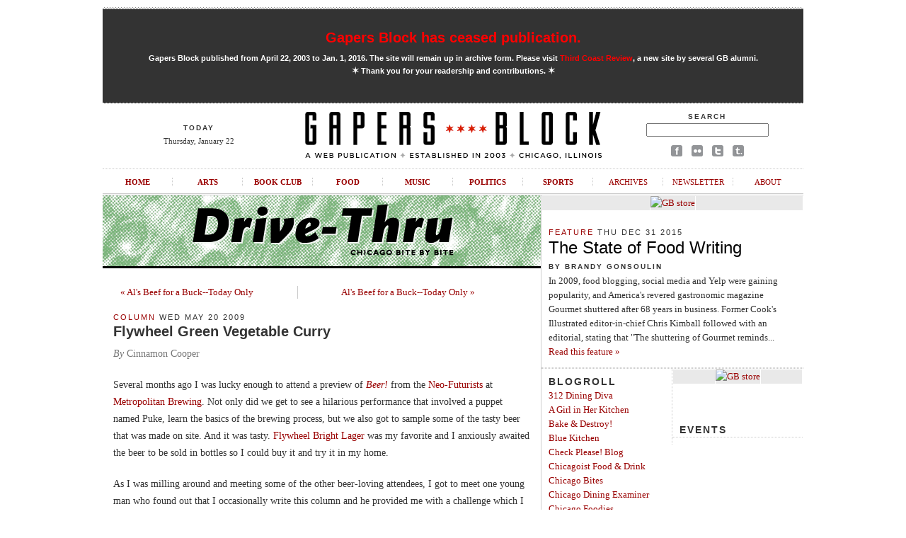

--- FILE ---
content_type: text/html; charset=UTF-8
request_url: http://gapersblock.com/drivethru/2009/05/20/flywheel_green_vegetable_curry/
body_size: 9673
content:
<!DOCTYPE html PUBLIC "-//W3C//DTD XHTML 1.0 Transitional//EN"
	"http://www.w3.org/TR/xhtml1/DTD/xhtml1-transitional.dtd">
	
<html xmlns="http://www.w3.org/1999/xhtml">

<head>
	<meta http-equiv="content-type" content="text/html; charset=utf-8" />
	<title>Flywheel Green Vegetable Curry - Gapers Block Drive-Thru | Chicago Food</title>
	<link rel="Shortcut Icon" href="/favicon.ico" type="image/x-icon" />
	<meta http-equiv="pragma" content="no-cache" />
	<meta name="robots" content="all" />
	<link rel="image_src" href="http://gapersblock.com/gfx/default_thumb.jpg"/>
	<meta property="og:type" content="article" />
	<meta property="og:site_name" content="Gapers Block"/>
	<meta property="og:url" content="http://gapersblock.com/drivethru/2009/05/20/flywheel_green_vegetable_curry/" />
	<meta property="og:title" content="Flywheel Green Vegetable Curry" />
	<meta property="article:publisher" content="https://facebook.com/gapersblock" />
	<meta property="og:locale" content="en_US" />  
	<meta name="og:description" content="Several months ago I was lucky enough to attend a preview of Beer! from the Neo-Futurists at Metropolitan Brewing. Not only did we get to see a hilarious performance that involved a puppet named Puke, learn the basics of the..." />

	<link rel="stylesheet" href="http://gapersblock.com/_styles/gb.css" type="text/css" media="screen" />
	<link rel="stylesheet" href="http://gapersblock.com/_styles/sections.css" type="text/css" media="screen" />

	<script src="http://gapersblock.com/_scripts/core.js" type="text/javascript"></script>
	<script src="http://gapersblock.com/_scripts/jump.js" type="text/javascript"></script>

</head>	

<body id="sections">


<div id="frame">

<script async src="//pagead2.googlesyndication.com/pagead/js/adsbygoogle.js"></script>
<script>
  (adsbygoogle = window.adsbygoogle || []).push({
    google_ad_client: "ca-pub-4819986644249075",
    enable_page_level_ads: true
  });
</script>

<!--Masthead-->
<div id="masthead">

	
<div id="announcement2" style="text-align: center;">
	<h1><a href="http://gapersblock.com/goodbye/">Gapers Block has ceased publication.</a></h1>
<p><strong>Gapers Block published from April 22, 2003 to Jan. 1, 2016. The site will remain up in archive form. Please visit <a href="http://thirdcoastreview.com" target="_blank">Third Coast Review</a>, a new site by several GB alumni.<br /><span class="m">&#10038;</span>&nbsp;Thank you for your readership and contributions.&nbsp;<span class="m">&#10038;</span></strong></p>
</div>

	<div id="masthead-left">
	<h5>TODAY</h5>
	<p>
	Thursday, January 22	</p> 

	</div>
	<div id="masthead-mid">
	<a href="/"><img src="/gfx/masthead.gif" alt="Gapers Block"/></a>
	</div>
	
	<div id="masthead-right">
	<form method="get" action="http://www.google.com/search">
	<h5>Search</h5>
	<p><input type="text" name="q" />
	<input type="hidden" name="domains" value="http://gapersblock.com" />
	<input type="hidden" name="sitesearch" value="http://gapersblock.com" /></p>
	</form>
	<p><a href="http://www.facebook.com/gapersblock" title="Like us on Facebook!"><img src="/gfx/social_facebook.gif" alt="Gapers Block on Facebook"/></a>
	<a href="http://www.flickr.com/groups/gapers_block/" title="Browse the Gapers Block pool on Flickr!"><img src="/gfx/social_flickr.gif" alt="Gapers Block on Flickr"/></a>
	<a href="http://twitter.com/#!/gapersblock" title="Follow us on Twitter!"><img src="/gfx/social_twitter.gif" alt="Gapers Block on Twitter"/></a>
	<a href="http://gapers.tumblr.com/" title="Add us to your Tumblr dashboard!"><img src="/gfx/social_tumblr.gif" alt="The Gapers Block Tumblr"/></a></p>
	</div>
	
	<br clear="all" />
	<ul id="nav">
		<li><a href="/">Home</a></li>
		<li><a href="/ac/">Arts</a></li>
		<li><a href="/bookclub/">Book Club</a></li>
		<li><a href="/drivethru/">Food</a></li>
		<li><a href="/transmission/">Music</a></li>
		<li><a href="/mechanics/">Politics</a></li>
		<li><a href="/tailgate/">Sports</a></li>
		<li><a class="non-section" href="/archives/">Archives</a></li>
		<li><a class="non-section" href="/newsletter/">Newsletter</a></li>
		<li class="last"><a class="non-section" href="/about/">About</a></li>
	</ul>
</div>



<!--Column: Wide-->
<div class="col-left">

<a href="/drivethru/"><img class="section-header" src="/gfx/section_header_drivethru.gif" alt="Drive-Thru" /></a>
	
	<div class="post">
	
	<table cellspacing="0" style="padding: 10px; margin-bottom: 10px;">
	<tr>
		<td align="left" width="250">
			<a href="http://gapersblock.com/drivethru/2009/05/20/als_beef_for_a_buck--today_onl/">&laquo; Al's Beef for a Buck--Today Only</a>
		</td>
		<td align="right" width="250" style="border-left: 1px solid #ccc;">
			<a href="http://gapersblock.com/drivethru/2009/05/20/als_beef_for_a_buck--today_onl/">Al's Beef for a Buck--Today Only &raquo;</a>
		</td>
	</tr>
	</table>
	
	<h4><a href="http://gapersblock.com/drivethru/column/">Column</a> Wed May 20 2009</h4>
	<h1><a href="http://gapersblock.com/drivethru/2009/05/20/flywheel_green_vegetable_curry/">Flywheel Green Vegetable Curry</a></h1>

<!--START If Author is not Drive Thru, Provide Byline-->
<p class="byline"><em>By</em> Cinnamon Cooper</p> <!--END If Author is not Drive Thru, Provide Byline-->
	
	<p>Several months ago I was lucky enough to attend a preview of <em><a href="http://www.youtube.com/watch?v=tcj5ky2cswM">Beer!</a></em> from the <a href="http://www.neofuturists.org/">Neo-Futurists</a> at <a href="http://www.metrobrewing.com">Metropolitan Brewing</a>. Not only did we get to see a hilarious performance that involved a puppet named Puke, learn the basics of the brewing process, but we also got to sample some of the tasty beer that was made on site. And it was tasty. <a href="http://www.metrobrewing.com/beers/flywheel.html">Flywheel Bright Lager</a> was my favorite and I anxiously awaited the beer to be sold in bottles so I could buy it and try it in my home.</p>

<p>As I was milling around and meeting some of the other beer-loving attendees, I got to meet one young man who found out that I occasionally write this column and he provided me with a challenge which I whole-heartedly took up. "I would love a green curry vegetable dish that used beer." I instantly began sniffing my Flywheel and imagining it mixed with flavors like ginger and lemongrass and coconut milk and I was pretty sure I had a winner. The slight bitterness from the hops concerned me but I figured there was only one way to find out.</p>

	<p>But first I had to find a green curry paste that I liked. I looked at store shelves, because I assumed that making a curry would be too complicated, and I really didn't like what I saw. So I turned to the internet and the library to find recipes that I thought might work out. After viewing over 40 recipes to get down the basics, I realized that it was all a matter of proportion, and what would work for this dish would be thoroughly dependent on the flavor profile of the beer. And I knew the only way I would find something that worked for me would be to just whip something together and see how it came out.</p>

<p>Because I'm a lazy urban dweller, I knew there was no way that I was going to get a mortar and pestle out to create the paste the way the "authentic" recipes suggested, since I have a food processor at my disposal. And since I'm always happy to let a machine do more of the work, I was happy to let the processor do the chopping instead of myself. So if you're happy to evenly chop everything before throwing it into the processor, feel free to throw all the ingredients in at the same time. Otherwise, following the order I suggest will help you create a paste with a smoother texture.</p>

<p>And the good thing about this dish, is that the vegetables can be substituted in at your whim. The list of vegetables I provided is just a suggestion. Seasonal vegetables are always the best to use, so I suggest adding vegetables in order from longest cooking to slowest cooking.</p>

<p><br />
As I cooked, I excitedly tasted vegetables were cooking in the beer--and became nervous and dismayed by the results. I could still taste the faint undertones of what made me think that Flywheel would be good in a curry, but those flavors were obscured by the bitterness of the beer. But I was too far along to stop. I forged ahead, adding the coconut milk and a squeeze of lime juice in the hopes that would work out. I stirred and tasted again and was shocked that magically, the bitter flavors were gone. Completely. And what was left was a slightly complex curry with a roll of flavors--from the bright green of the cilantro, the zippy lemongrass, spiciness from the pepper, and then a mellowing from the coconut milk and beer combination. It was amazing and delightful, and I did a dance for joy. I can't promise that you will also do a dance for joy, but I hope you at least enjoy this dish if you try it.</p>

<p><strong>Green Curry Paste</strong><br />
2 stalks of lemongrass<br />
1 2" piece of ginger<br />
1/2 bunch of cilantro<br />
4-7 jalapeños or serrano chiles (or a mix of the two)<br />
1 small yellow onion<br />
3 cloves of garlic<br />
zest from 1 lime<br />
1 tablespoon of coriander seed or 1 teaspoon of ground coriander<br />
1 tablespoon of cumin<br />
1 teaspoon of honey<br />
1 tablespoon of soy sauce<br />
3 tablespoons of peanut or vegetable oil<br />
2 tablespoons more oil if needed</p>

<p>Cut the bottom off the lemongrass and the top of the stalks that dried and fibrous. Remove the outer leaf or two. Chop the cilantro into 1/2" sections if you need a perfectly smooth paste, or into pieces that are 2" long if you don't. Toss these into the food processor, cover, and turn it on. Peel the ginger and slice it fairly thin. Add this to the food processor and let it keep spinning. Wash the cilantro and shake it dry. Remove any leaves that are yellow or brown and wilted. Tear the bunch into 2 or 3 sections and add them to the mix, stems and leaves together. </p>

<p>Let the processor rest while you slice the peppers. Hold the stem and place the tip of the pepper onto the cutting board. Place your knife just outside the stem and slice down with the knife parallel to the pepper. Continue around the pepper and what you should end up with is a stem that has the seeds attached but the slices should be fairly seed free. (The seeds contain most of the heat. I found that 4 jalapeños and 2 serrano chiles provided the right amount of medium heat. If you don't like heat at all you can leave out the serrano, if you really like heat, you can either add in the seeds or you can use only serrano peppers. Cut the peppers into 3-4 sections and add them to the processor with the cilantro and let it blend. Slice the ends off the onion and peel it. Cut the onion into 8 wedges and cut the wedges in half. Peel the garlic cloves and chop them into quarters. Add them to the processor and let it puree until you have a fairly smooth paste. Once it starts to look about right, add in the remaining ingredients and let it puree for another few minutes. Slowly add in the oil. </p>

<p>Place your skillet over medium heat and let it warm up. Add the contents of the food processor and spread out the paste. You may want to place a splatter screen or lid over the skillet to prevent burns as the soy sauce and other liquids evaporate during the first few minutes of cooking. Stir it occasionally for a few minutes. If you find that the paste starts to stick, add in more oil a tablespoon at a time and continue to stir frequently. Keep stirring but be careful to keep your face away from the skillet because the smell of the pepper can be overpowering. Once it smells very fragrant, remove it from the heat and let the skillet cool before refrigerating the paste. If kept in an airtight jar, the paste should keep for about 2-3 weeks.</p>

<p><strong>Flywheel Green Curry</strong><br />
3 tablespoons of green curry paste (more if you like a powerful flavor)<br />
1 12 ounce bottle of <a href="http://www.metrobrewing.com/beers/flywheel.html">Flywheel Bright Lager</a> from <a href="http://www.metrobrewing.com/">Metropolitan Brewing Company</a><br />
1 large sweet potato (peeled, and chopped into small cubes about 1/2")<br />
1 large handful of green beans with stems removed, cut in half<br />
8 ounces of sliced button mushrooms<br />
8 ounces of fresh spinach leaves, washed thoroughly and chopped in half<br />
juice from 1 lime<br />
1 can of coconut milk</p>

<p>Place a skillet over medium heat and add the curry paste and beer. Add in the cubes of sweet potato, cover with a lid, and let it cook for 10-15 minutes. Stir occasionally to keep the potato from sticking. Once you can easily pierce a potato with a fork, remove the lid. Turn up the heat to medium-high, and add in the remaining vegetables and let them cook for 5-7 minutes while stirring occasionally. Once the liquid has reduced significantly and while the beans are still bright green, reduce the heat to medium-low and add in the lime juice and the coconut milk and stir to combine. You don't want the coconut milk to boil, just cook for a minute or two. Taste and add salt if desired. Serve in bowls with cooked jasmine rice.</p>

<p><i>Makes 4 servings.</i></p>

<p>Cooking with beer is great fun, but can be complicated since you have to work with the flavors present in the beer and pay attention to how they change as they're heated. You can substitute another beer for the Flywheel in this recipe if you wish. </p>


<div style="padding-bottom: 10px;"><table border="0" padding="0">
<tr>
<td valign="top">
<!-- AddThis Button BEGIN -->
<div class="addthis_toolbox addthis_default_style addthis_32x32_style">
<a class="addthis_button_preferred_1"></a>
<a class="addthis_button_preferred_2"></a>
<a class="addthis_button_preferred_3"></a>
<a class="addthis_button_preferred_4"></a>
<a class="addthis_button_compact"></a>
<a class="addthis_counter addthis_bubble_style"></a>
</div>
<script type="text/javascript" src="//s7.addthis.com/js/300/addthis_widget.js#pubid=gapersblock"></script>
<!-- AddThis Button END -->
&nbsp;<div class="centup"></div>

</td>
</tr>
</table></div>
<!--Drive-Thru 468x60-->
<div class="display-ad">
<div class="border white">

<a href="http://gapersblock.com/store/"><img src="http://gapersblock.com/ads/gfx/gbstore_468x60v2.jpg" width="468" height="60" alt="GB store" /></a>

</div>
</div>	</div>

	
	
	
	
	<div class="comment-entry">
	<h4><span class="icon-comment"><a title="http://www.camwoodproperties.com" href="http://gapersblock.com/cgi-bin/mt/mt-comments.cgi?__mode=red;id=146534">Camwood Properties</a></span> / <a href="#comment-146534">August 21, 2009  2:40 AM</a></h4>
	<p>Add the contents of the food processor and spread out the paste. You may want to place a splatter screen or lid over the skillet to prevent burns as the soy sauce and other liquids evaporate during the first few minutes of cooking. Stir it occasionally for a few minutes</p>
	</div>
	
	
	
	<div class="comment-entry">
	<h4><span class="icon-comment">free internet markering</span> / <a href="#comment-147008">August 26, 2009  4:24 AM</a></h4>
	<p>"Its good to look at the facilities provided in it but there should be more info regarding the post.<br />
Regards,"</p>

<p><a href="http://www.jihoy.com">free internet advertising</a>  </p>
	</div>
	
	
	
	<div class="comment-entry">
	<h4><span class="icon-comment">SAhrf</span> / <a href="#comment-157381">November 23, 2009  5:15 PM</a></h4>
	<p>The information is nicely presented in post, I am happy to find many useful facts, Thanks for sharing.<br />
<a href="http://www.frames4sale.com/Sunglasses/Marc-Jacobs.html">Marc Jacobs Sunglasses</a><br />
</p>
	</div>
	
	
	
	<div class="comment-entry">
	<h4><span class="icon-comment">Bob Mu</span> / <a href="#comment-167032">February 15, 2010  1:55 PM</a></h4>
	<p>Is there a way to earn money by composing music scores? Yes, you can set up your own website and offer your free sheet music to the world! Here you have some tips on how to start! <a href="http://freesheetmusicforpiano.blogspot.com/">easy piano sheet music</a> easy piano sheet music How can I produce the sheet music? There are many ways to compose sheet music or convert already existing compositions by yourself or others into a digital format that is easily accessible online. If you are a composer of your own music you can find free music notation software online or use a scanner to convert your manuscript paper. You can also use public domain sheets already composed in various ways. Here are some tips to get you started!</p>
	</div>
	
	
	
	
	


</div><!--end Column: Wide-->

<!--Column: Right-->
<div class="col-right">
	<!--Ad-->
		<!--Drive-Thru 300x250-->
<div class="display-ad">
<div class="border white">

<a href="http://gapersblock.com/store/"><img src="http://gapersblock.com/ads/gfx/2014_gbstore.jpg" width="300" height="250" alt="GB store" /></a>


</div>
</div>	<!-- /Ad-->
	
	<div style="padding: 10px 10px 0px 10px;">
		<h4><a href="http://gapersblock.com/drivethru/feature/">Feature</a> Thu Dec 31 2015</h4>
<h2><a href="http://gapersblock.com/drivethru/2015/12/31/the_state_of_food_writing/">The State of Food Writing</a></h2>
<h5>By Brandy Gonsoulin</h5>
<p>In 2009, food blogging, social media and Yelp were gaining popularity, and America's revered gastronomic magazine Gourmet shuttered after 68 years in business. Former Cook's Illustrated editor-in-chief Chris Kimball followed with an editorial, stating that "The shuttering of Gourmet reminds...<br />

<a href="http://gapersblock.com/drivethru/2015/12/31/the_state_of_food_writing/">Read this feature &raquo;</a></p>

	</div>
	<div class="dotted"></div>
	
<!--	<div style="padding: 10px 10px 0px 10px;">
			</div>-->
	<div class="dotted"></div>
	
	<div class="sections-col-two">
	

		<!--<h3>Flickr</h3>
		<div class="flickr"><script type="text/javascript" src="http://www.flickr.com/badge_code_v2.gne?count=1&display=latest&size=t&layout=v&context=in/pool-gb_drivethru/&source=group&group=12415485%40N00"></script></div>
		<p>Join the <a href="http://flickr.com/groups/gb_drivethru/"><strong>Drive-Thru Flickr Pool</strong></a></p>
		
		<div class="dotted"></div>-->

	<h3>Blogroll</h3>
		<p>
		<a href="http://312diningdiva.blogspot.com">312 Dining Diva</a><br />
<a href="http://agirlinherkitchen.com">A Girl in Her Kitchen</a><br />
<a href="http://bakeanddestroy.net/">Bake & Destroy!</a><br />
<a href="http://www.blue-kitchen.com/">Blue Kitchen</a><br />
<a href="http://www.checkpleasetv.blogspot.com/">Check Please! Blog</a><br />
<a href="http://chicagoist.com/food/">Chicagoist Food & Drink</a><br />
<a href="http://www.chicagobites.com">Chicago Bites</a><br />
<a href="http://www.examiner.com/x-396-Chicago-Dining-Examiner">Chicago Dining Examiner</a><br />
<a href="http://www.chicagofoodies.com/">Chicago Foodies</a><br />
<a href="http://www.chicagogluttons.com">Chicago Gluttons</a><br />
<a href="http://chitownontap.com/">Chitown Tap</a><br />
<a href="http://blog.diningchicago.com/">Dining Chicago</a><br />
<a href="http://www.chicagomag.com/Radar/Dish/">Dish</a><br />
<a href="http://www.drvino.com/">Dr. Vino</a><br />
<a href="http://www.thefeast.com/chicago/">The Feast Chicago</a><br />
<a href="http://blogs.chicagoreader.com/food/">The Food Chain</a><br />
<a href="http://foodloveswriting.com/">Food Loves Writing</a><br />
<a href="http://foodonthedole.blogspot.com/">Food on the Dole</a><br />
<a href="http://www.greensug.blogspot.com/">Green Sugar</a><br />
<a href="http://chicago.grubstreet.com/">Grub Street Chicago</a><br />
<a href="http://www.guysdrinkingbeer.com/">Guys Drinking Beer</a><br />
<a href="http://hungrymag.com">Hungry mag</a><br />
<a href="http://thekitchensinkrecipes.com/">The Kitchen Sink</a><br />
<a href="http://www.lottieanddoof.com/">Lottie + Doof</a><br />
<a href="http://www.lthforum.com">LTH Forum</a><br />
<a href="http://www.thelocalbeet.com/">The Local Beet</a><br />
<a href="http://mariobatalivoice.blogspot.com/">Mariobatalivoice</a><br />
<a href="http://www.onehundredeggs.com">One Hundred Eggs</a><br />
<a href="http://thepauperedchef.com/">The Paupered Chef</a><br />
<a href="http://probonobaker.typepad.com/probonobaker/">Pro Bono Baker</a><br />
<a href="http://www.sauceome.com/">Sauceome</a><br />
<a href="http://www.shesimmers.com">She Simmers</a><br />
<a href="http://smartcabbage.wordpress.com/">Smart Cabbage</a><br />
<a href="http://www.seriouseats.com">Serious Eats</a><br />
<a href="http://skyfullofbacon.com/blog/">Sky Full of Bacon</a><br />
<a href="http://leisureblogs.chicagotribune.com/thestew/">The Stew</a><br />
<a href="http://www.timeout.com/chicago/section/restaurants-bars">TOC Restaurants & Bars</a><br />
<a href="http://twobites.wordpress.com/">Two Bites in Suburbia</a><br />
<a href="http://www.zagat.com/chicago">Zagat Chicago</a>

</p>

		
			</div>
	
	<div class="sections-col-two border-left">
		
	<!--Ad-->
		<!--Drive-Thru 160x600-->
<div class="display-ad">
<div class="border white">

<a href="http://gapersblock.com/store/index.php#dont"><img src="http://gapersblock.com/ads/gfx/dontcallitthat_160.jpg" width="160" height="600" alt="GB store" /></a>


</div>
</div>	<!-- /Ad-->

		<p>&nbsp;</p>

				<!--SLOWDOWN include-->
		<h3>Events</h3>
				
	<div class="dotted"></div>
	</div>

	<br clear="all" />
		<div class="dotted"></div>

			<div style="padding: 10px 10px 0px 10px;">
<!--Flickr include-->
		<div class="flickr"><h3>Drive-Thru on Flickr</h3>
		<script type="text/javascript" src="http://www.flickr.com/badge_code_v2.gne?count=1&display=latest&size=m&layout=v&context=in%2Fpool-gb_drivethru%2F&source=group&group=12415485%40N00"></script>
		<p class="s">Join the <a href="http://flickr.com/groups/gb_drivethru/">Drive-Thru Flickr Pool</a>.</p></div>
		
			</div>

			<br clear="all" />
		
	<!--Mechanics About ============================================ -->

<div class="about-author">

<h3>About Drive-Thru</h3>
<p><em>Drive-Thru</em> is the food and drink section of <a href="http://gapersblock.com">Gapers Block</a>, covering the city's vibrant dining, drinking and cooking scene. <a href="http://gapersblock.com/about/about_drivethru.php"><em>More</em>...</a><br />
<a href="http://gapersblock.com/submit/">Please see our submission guidelines</a>.</p>

<p>Editor: Robyn Nisi, rn@gapersblock.com<br />
Drive-Thru staff inbox: drivethru@gapersblock.com</p>


<!--ARCHIVES-->
<script type="text/javascript" src="/jump.js"></script>

<table cellspacing="0">
<tr>
	<td style="padding-right: 20px;">
		<form id="category" action="">
		<p><strong>Archives</strong><br />
		<select name="menu1" onchange="jumpMenu('parent',this,0)" class="drop">
		<option selected="selected">By Category</option>
		
		<option value="http://gapersblock.com/drivethru/bar/">Bar</option>
		
		<option value="http://gapersblock.com/drivethru/beer/">Beer</option>
		
		<option value="http://gapersblock.com/drivethru/blog/">Blog</option>
		
		<option value="http://gapersblock.com/drivethru/book/">Book</option>
		
		<option value="http://gapersblock.com/drivethru/brunch/">Brunch</option>
		
		<option value="http://gapersblock.com/drivethru/business/">Business</option>
		
		<option value="http://gapersblock.com/drivethru/chef/">Chef</option>
		
		<option value="http://gapersblock.com/drivethru/chicago_gourmet/">Chicago Gourmet</option>
		
		<option value="http://gapersblock.com/drivethru/closings/">Closings</option>
		
		<option value="http://gapersblock.com/drivethru/coffee/">Coffee</option>
		
		<option value="http://gapersblock.com/drivethru/column/">Column</option>
		
		<option value="http://gapersblock.com/drivethru/contest/">Contest</option>
		
		<option value="http://gapersblock.com/drivethru/cookbook/">Cookbook</option>
		
		<option value="http://gapersblock.com/drivethru/deals/">Deals</option>
		
		<option value="http://gapersblock.com/drivethru/dessert/">Dessert</option>
		
		<option value="http://gapersblock.com/drivethru/dish/">Dish</option>
		
		<option value="http://gapersblock.com/drivethru/drink/">Drink</option>
		
		<option value="http://gapersblock.com/drivethru/event/">Event</option>
		
		<option value="http://gapersblock.com/drivethru/feature/">Feature</option>
		
		<option value="http://gapersblock.com/drivethru/food_trucks/">Food Trucks</option>
		
		<option value="http://gapersblock.com/drivethru/foodporn/">Foodporn</option>
		
		<option value="http://gapersblock.com/drivethru/gardening/">Gardening</option>
		
		<option value="http://gapersblock.com/drivethru/ingredient/">Ingredient</option>
		
		<option value="http://gapersblock.com/drivethru/interview/">Interview</option>
		
		<option value="http://gapersblock.com/drivethru/michelin_guide/">Michelin Guide</option>
		
		<option value="http://gapersblock.com/drivethru/news/">News</option>
		
		<option value="http://gapersblock.com/drivethru/one_good_meal/">One Good Meal</option>
		
		<option value="http://gapersblock.com/drivethru/openings/">Openings</option>
		
		<option value="http://gapersblock.com/drivethru/publication/">Publication</option>
		
		<option value="http://gapersblock.com/drivethru/random/">Random</option>
		
		<option value="http://gapersblock.com/drivethru/recipe/">Recipe</option>
		
		<option value="http://gapersblock.com/drivethru/resource/">Resource</option>
		
		<option value="http://gapersblock.com/drivethru/restaurant/">Restaurant</option>
		
		<option value="http://gapersblock.com/drivethru/review/">Review</option>
		
		<option value="http://gapersblock.com/drivethru/store/">Store</option>
		
		<option value="http://gapersblock.com/drivethru/the_dog_show/">The Dog Show</option>
		
		<option value="http://gapersblock.com/drivethru/tv/">TV</option>
		
		<option value="http://gapersblock.com/drivethru/video/">Video</option>
		
		<option value="http://gapersblock.com/drivethru/windy_city_food_blogger/">Windy City Blogger</option>
		
		<option value="http://gapersblock.com/drivethru/wine/">Wine</option>
		
		</select></p>
		</form>
	</td>
	
	<td>
		<form id="month" action="">
		<p>&nbsp;<br />
		<select name="menu1" onchange="jumpMenu('parent',this,0)" class="drop">
		<option selected="selected">By Month</option>
		
		<option value="http://gapersblock.com/drivethru/2016/01/">January 2016</option>
		
		<option value="http://gapersblock.com/drivethru/2015/12/">December 2015</option>
		
		<option value="http://gapersblock.com/drivethru/2015/11/">November 2015</option>
		
		<option value="http://gapersblock.com/drivethru/2015/10/">October 2015</option>
		
		<option value="http://gapersblock.com/drivethru/2015/09/">September 2015</option>
		
		<option value="http://gapersblock.com/drivethru/2015/08/">August 2015</option>
		
		<option value="http://gapersblock.com/drivethru/2015/07/">July 2015</option>
		
		<option value="http://gapersblock.com/drivethru/2015/06/">June 2015</option>
		
		<option value="http://gapersblock.com/drivethru/2015/05/">May 2015</option>
		
		<option value="http://gapersblock.com/drivethru/2015/04/">April 2015</option>
		
		<option value="http://gapersblock.com/drivethru/2015/03/">March 2015</option>
		
		<option value="http://gapersblock.com/drivethru/2015/02/">February 2015</option>
		
		<option value="http://gapersblock.com/drivethru/2015/01/">January 2015</option>
		
		<option value="http://gapersblock.com/drivethru/2014/12/">December 2014</option>
		
		<option value="http://gapersblock.com/drivethru/2014/11/">November 2014</option>
		
		<option value="http://gapersblock.com/drivethru/2014/10/">October 2014</option>
		
		<option value="http://gapersblock.com/drivethru/2014/09/">September 2014</option>
		
		<option value="http://gapersblock.com/drivethru/2014/08/">August 2014</option>
		
		<option value="http://gapersblock.com/drivethru/2014/07/">July 2014</option>
		
		<option value="http://gapersblock.com/drivethru/2014/06/">June 2014</option>
		
		<option value="http://gapersblock.com/drivethru/2014/05/">May 2014</option>
		
		<option value="http://gapersblock.com/drivethru/2014/04/">April 2014</option>
		
		<option value="http://gapersblock.com/drivethru/2014/03/">March 2014</option>
		
		<option value="http://gapersblock.com/drivethru/2014/02/">February 2014</option>
		
		<option value="http://gapersblock.com/drivethru/2014/01/">January 2014</option>
		
		<option value="http://gapersblock.com/drivethru/2013/12/">December 2013</option>
		
		<option value="http://gapersblock.com/drivethru/2013/11/">November 2013</option>
		
		<option value="http://gapersblock.com/drivethru/2013/10/">October 2013</option>
		
		<option value="http://gapersblock.com/drivethru/2013/09/">September 2013</option>
		
		<option value="http://gapersblock.com/drivethru/2013/08/">August 2013</option>
		
		<option value="http://gapersblock.com/drivethru/2013/07/">July 2013</option>
		
		<option value="http://gapersblock.com/drivethru/2013/06/">June 2013</option>
		
		<option value="http://gapersblock.com/drivethru/2013/05/">May 2013</option>
		
		<option value="http://gapersblock.com/drivethru/2013/04/">April 2013</option>
		
		<option value="http://gapersblock.com/drivethru/2013/03/">March 2013</option>
		
		<option value="http://gapersblock.com/drivethru/2013/02/">February 2013</option>
		
		<option value="http://gapersblock.com/drivethru/2013/01/">January 2013</option>
		
		<option value="http://gapersblock.com/drivethru/2012/12/">December 2012</option>
		
		<option value="http://gapersblock.com/drivethru/2012/11/">November 2012</option>
		
		<option value="http://gapersblock.com/drivethru/2012/10/">October 2012</option>
		
		<option value="http://gapersblock.com/drivethru/2012/09/">September 2012</option>
		
		<option value="http://gapersblock.com/drivethru/2012/08/">August 2012</option>
		
		<option value="http://gapersblock.com/drivethru/2012/07/">July 2012</option>
		
		<option value="http://gapersblock.com/drivethru/2012/06/">June 2012</option>
		
		<option value="http://gapersblock.com/drivethru/2012/05/">May 2012</option>
		
		<option value="http://gapersblock.com/drivethru/2012/04/">April 2012</option>
		
		<option value="http://gapersblock.com/drivethru/2012/03/">March 2012</option>
		
		<option value="http://gapersblock.com/drivethru/2012/02/">February 2012</option>
		
		<option value="http://gapersblock.com/drivethru/2012/01/">January 2012</option>
		
		<option value="http://gapersblock.com/drivethru/2011/12/">December 2011</option>
		
		<option value="http://gapersblock.com/drivethru/2011/11/">November 2011</option>
		
		<option value="http://gapersblock.com/drivethru/2011/10/">October 2011</option>
		
		<option value="http://gapersblock.com/drivethru/2011/09/">September 2011</option>
		
		<option value="http://gapersblock.com/drivethru/2011/08/">August 2011</option>
		
		<option value="http://gapersblock.com/drivethru/2011/07/">July 2011</option>
		
		<option value="http://gapersblock.com/drivethru/2011/06/">June 2011</option>
		
		<option value="http://gapersblock.com/drivethru/2011/05/">May 2011</option>
		
		<option value="http://gapersblock.com/drivethru/2011/04/">April 2011</option>
		
		<option value="http://gapersblock.com/drivethru/2011/03/">March 2011</option>
		
		<option value="http://gapersblock.com/drivethru/2011/02/">February 2011</option>
		
		<option value="http://gapersblock.com/drivethru/2011/01/">January 2011</option>
		
		<option value="http://gapersblock.com/drivethru/2010/12/">December 2010</option>
		
		<option value="http://gapersblock.com/drivethru/2010/11/">November 2010</option>
		
		<option value="http://gapersblock.com/drivethru/2010/10/">October 2010</option>
		
		<option value="http://gapersblock.com/drivethru/2010/09/">September 2010</option>
		
		<option value="http://gapersblock.com/drivethru/2010/08/">August 2010</option>
		
		<option value="http://gapersblock.com/drivethru/2010/07/">July 2010</option>
		
		<option value="http://gapersblock.com/drivethru/2010/06/">June 2010</option>
		
		<option value="http://gapersblock.com/drivethru/2010/05/">May 2010</option>
		
		<option value="http://gapersblock.com/drivethru/2010/04/">April 2010</option>
		
		<option value="http://gapersblock.com/drivethru/2010/03/">March 2010</option>
		
		<option value="http://gapersblock.com/drivethru/2010/02/">February 2010</option>
		
		<option value="http://gapersblock.com/drivethru/2010/01/">January 2010</option>
		
		<option value="http://gapersblock.com/drivethru/2009/12/">December 2009</option>
		
		<option value="http://gapersblock.com/drivethru/2009/11/">November 2009</option>
		
		<option value="http://gapersblock.com/drivethru/2009/10/">October 2009</option>
		
		<option value="http://gapersblock.com/drivethru/2009/09/">September 2009</option>
		
		<option value="http://gapersblock.com/drivethru/2009/08/">August 2009</option>
		
		<option value="http://gapersblock.com/drivethru/2009/07/">July 2009</option>
		
		<option value="http://gapersblock.com/drivethru/2009/06/">June 2009</option>
		
		<option value="http://gapersblock.com/drivethru/2009/05/">May 2009</option>
		
		<option value="http://gapersblock.com/drivethru/2009/04/">April 2009</option>
		
		<option value="http://gapersblock.com/drivethru/2009/03/">March 2009</option>
		
		<option value="http://gapersblock.com/drivethru/2009/02/">February 2009</option>
		
		<option value="http://gapersblock.com/drivethru/2009/01/">January 2009</option>
		
		<option value="http://gapersblock.com/drivethru/2008/12/">December 2008</option>
		
		<option value="http://gapersblock.com/drivethru/2008/11/">November 2008</option>
		
		<option value="http://gapersblock.com/drivethru/2008/10/">October 2008</option>
		
		<option value="http://gapersblock.com/drivethru/2008/09/">September 2008</option>
		
		<option value="http://gapersblock.com/drivethru/2008/08/">August 2008</option>
		
		<option value="http://gapersblock.com/drivethru/2008/07/">July 2008</option>
		
		<option value="http://gapersblock.com/drivethru/2008/06/">June 2008</option>
		
		<option value="http://gapersblock.com/drivethru/2008/05/">May 2008</option>
		
		<option value="http://gapersblock.com/drivethru/2008/04/">April 2008</option>
		
		<option value="http://gapersblock.com/drivethru/2008/03/">March 2008</option>
		
		<option value="http://gapersblock.com/drivethru/2008/02/">February 2008</option>
		
		<option value="http://gapersblock.com/drivethru/2008/01/">January 2008</option>
		
		<option value="http://gapersblock.com/drivethru/2007/12/">December 2007</option>
		
		<option value="http://gapersblock.com/drivethru/2007/11/">November 2007</option>
		
		<option value="http://gapersblock.com/drivethru/2007/10/">October 2007</option>
		
		<option value="http://gapersblock.com/drivethru/2007/09/">September 2007</option>
		
		<option value="http://gapersblock.com/drivethru/2007/08/">August 2007</option>
		
		<option value="http://gapersblock.com/drivethru/2007/07/">July 2007</option>
		
		<option value="http://gapersblock.com/drivethru/2007/06/">June 2007</option>
		
		<option value="http://gapersblock.com/drivethru/2007/05/">May 2007</option>
		
		<option value="http://gapersblock.com/drivethru/2007/04/">April 2007</option>
		
		<option value="http://gapersblock.com/drivethru/2007/03/">March 2007</option>
		
		<option value="http://gapersblock.com/drivethru/2007/02/">February 2007</option>
		
		</select></p>
		</form>
	</td>
</tr>
</table>

<a href="http://feedproxy.google.com/gapersblock/drivethru" rel="alternate" type="application/rss+xml"><img src="http://www.feedburner.com/fb/images/pub/feed-icon16x16.png" alt="" style="vertical-align:middle;border:0"/></a>&nbsp;<a href="http://feedproxy.google.com/gapersblock/drivethru" rel="alternate" type="application/rss+xml">Subscribe in a reader.</a></p>
</div>
<div class="about-author-footer"></div>
	

<div class="display-ad">
<div class="border white">

<a href="http://gapersblock.com/store/"><img src="http://gapersblock.com/ads/gfx/2014_gbstore.jpg" width="300" height="250" alt="GB store" /></a>


</div>
</div>

	<!--Store-->
<div id="shop-home">
<h1 class="section-title"><a href="/store">GB Store</a></h1>
<div class="post shop-home-buttons">
<p><a href="/store/#buttons"><strong>GB Buttons</strong></a> $1.50<br /><span class="byline"><em>Shipping included</em></span></p>
</div>
<div class="post shop-home-gb-tee">
<p><a href="/store/#tshirts"><strong>GB T-Shirt</strong></a> $12<br /><span class="byline"><em>Shipping included</em></span></p>
</div>
<div class="post shop-home-istarchi-tee">
<p><a href="/store/#tshirts"><strong>I &#10038; Chi T-Shirts</strong></a> $15<br /><span class="byline"><em>Shipping included</em></span></p>
</div>
</div>		
</div><!--close Column: Right-->
</div><!-close frame-->


</body>
</html>

--- FILE ---
content_type: text/html; charset=UTF-8
request_url: http://gapersblock.com/jump.js
body_size: 7585
content:
<!DOCTYPE html PUBLIC "-//W3C//DTD XHTML 1.0 Transitional//EN"
	"http://www.w3.org/TR/xhtml1/DTD/xhtml1-transitional.dtd">
	
<html xmlns="http://www.w3.org/1999/xhtml">

<head>
	<meta http-equiv="content-type" content="text/html; charset=utf-8" />
	<title>Gapers Block - Chicago news, reviews & commentary</title>
	<link rel="Shortcut Icon" href="/favicon.ico" type="image/x-icon" />
	<meta name="everyblock-verification" content="f54cfc5382e500c52cbc4eb00a2d1d886eab0f0" /> 
	<meta name="propeller" content="a4094bdba8723d621628747e9b795236">
	<meta http-equiv="pragma" content="no-cache" />
	<meta name="MSSmartTagsPreventParsing" content="true" />
	<meta http-equiv="imagetoolbar" content="false" />
	<meta name="description" content="Gapers Block, news and commentary about Chicago, Illinois, with curated events calendar." />
	<link rel="stylesheet" href="_styles/gb.css" type="text/css" media="screen" />
	<!--[if lte IE 7]>
	<link rel="stylesheet" href="_styles/ie.css" type="text/css" media="screen" />
	<![endif]-->
	<script src="./_scripts/core.js" type="text/javascript"></script>
	<script></script>
	<script src="./_scripts/jump.js" type="text/javascript"></script>
	<link href="https://plus.google.com/118233489737114153855" rel="publisher" />

</head>	

<body>

<div id="frame">

<script async src="//pagead2.googlesyndication.com/pagead/js/adsbygoogle.js"></script>
<script>
  (adsbygoogle = window.adsbygoogle || []).push({
    google_ad_client: "ca-pub-4819986644249075",
    enable_page_level_ads: true
  });
</script>

<!--Masthead-->
<div id="masthead">

	
<div id="announcement2" style="text-align: center;">
	<h1><a href="http://gapersblock.com/goodbye/">Gapers Block has ceased publication.</a></h1>
<p><strong>Gapers Block published from April 22, 2003 to Jan. 1, 2016. The site will remain up in archive form. Please visit <a href="http://thirdcoastreview.com" target="_blank">Third Coast Review</a>, a new site by several GB alumni.<br /><span class="m">&#10038;</span>&nbsp;Thank you for your readership and contributions.&nbsp;<span class="m">&#10038;</span></strong></p>
</div>

	<div id="masthead-left">
	<h5>TODAY</h5>
	<p>
	Thursday, January 22	</p> 

	</div>
	<div id="masthead-mid">
	<a href="/"><img src="/gfx/masthead.gif" alt="Gapers Block"/></a>
	</div>
	
	<div id="masthead-right">
	<form method="get" action="http://www.google.com/search">
	<h5>Search</h5>
	<p><input type="text" name="q" />
	<input type="hidden" name="domains" value="http://gapersblock.com" />
	<input type="hidden" name="sitesearch" value="http://gapersblock.com" /></p>
	</form>
	<p><a href="http://www.facebook.com/gapersblock" title="Like us on Facebook!"><img src="/gfx/social_facebook.gif" alt="Gapers Block on Facebook"/></a>
	<a href="http://www.flickr.com/groups/gapers_block/" title="Browse the Gapers Block pool on Flickr!"><img src="/gfx/social_flickr.gif" alt="Gapers Block on Flickr"/></a>
	<a href="http://twitter.com/#!/gapersblock" title="Follow us on Twitter!"><img src="/gfx/social_twitter.gif" alt="Gapers Block on Twitter"/></a>
	<a href="http://gapers.tumblr.com/" title="Add us to your Tumblr dashboard!"><img src="/gfx/social_tumblr.gif" alt="The Gapers Block Tumblr"/></a></p>
	</div>
	
	<br clear="all" />
	<ul id="nav">
		<li><a href="/">Home</a></li>
		<li><a href="/ac/">Arts</a></li>
		<li><a href="/bookclub/">Book Club</a></li>
		<li><a href="/drivethru/">Food</a></li>
		<li><a href="/transmission/">Music</a></li>
		<li><a href="/mechanics/">Politics</a></li>
		<li><a href="/tailgate/">Sports</a></li>
		<li><a class="non-section" href="/archives/">Archives</a></li>
		<li><a class="non-section" href="/newsletter/">Newsletter</a></li>
		<li class="last"><a class="non-section" href="/about/">About</a></li>
	</ul>
</div>



<!--Column: Left-->
<div class="col-left">

	<div style="float:left">


<div class="feature">
<h1 class="section-title">Feature</h1>
<a class="section-link" href="





http://gapersblock.com/transmission/


">Transmission</a>
	
<a href="http://gapersblock.com/transmission/2015/12/18/a_conversation_with_clinton_sandifer_aka_showyousuck/"><img src="/features-home/showyousuck.jpg" alt="" width="140px" height="100px"/></a>
<h2><a href="http://gapersblock.com/transmission/2015/12/18/a_conversation_with_clinton_sandifer_aka_showyousuck/">A Conversation with Clinton Sandifer, AKA ShowYouSuck</a></h2>
<p><em>by</em></p>
<p>Erin Vogel</p>
</div>



<div class="feature">
<h1 class="section-title">Feature</h1>
<a class="section-link" href="




http://gapersblock.com/tailgate/



">Tailgate</a>
	
<a href="http://gapersblock.com/tailgate/2015/12/a_century_of_losing_draws_free_agents_to_cubs/"><img src="/features-home/cubs.jpg" alt="" width="140px" height="100px"/></a>
<h2><a href="http://gapersblock.com/tailgate/2015/12/a_century_of_losing_draws_free_agents_to_cubs/">A Century of Losing Draws Free Agents to Cubs</a></h2>
<p><em>by</em></p>
<p>Chad Ruter</p>
</div>


</div>	
	<!--Merge-->
<h1 class="section-title">Merge</h1>

	
<div class="post">
<h2><a href="http://gapersblock.com/merge/archives/2015/12/31/where-we-started/">Where We Started</a></h2>
<p>Gapers Block went live on April 25, 2003, with a <a href="http://gapersblock.com/merge/archives/2003/04/25/bergoff-seats/">Merge post</a> about the Berghoff adding seats in the bar. The <a href="http://gapersblock.com/fuel/archives/avril_vs_britney/">first</a> <a href="http://gapersblock.com/fuel/archives/sars/">couple</a> Fuel questions were kind of silly, but <a href="http://gapersblock.com/fuel/archives/boy_genius/">got down to business</a> soon enough.</p><span class="more"><a href="http://gapersblock.com/merge/archives/2015/12/31/where-we-started/#more">More &raquo;</a></span>
<p class="byline">Andrew Huff &mdash; <a href="http://gapersblock.com/merge/archives/2015/12/31/where-we-started/">12/31</a> &mdash; <a href="http://gapersblock.com/merge/archives/Gapers/">Gapers</a><a href="http://technorati.com/tag/chicago" rel="tag">&nbsp;</a></p>
</div> 
	
<div class="post">
<h2><a href="http://gapersblock.com/merge/archives/2015/12/31/vintage-pilsen/">Vintage Pilsen</a></h2>
<p>Chicago Voz <a href="http://chicagovoz.org/2015/12/30/a-book-published-in-japan-captures-mexican-pilsen-in-the-90s/">interviews Akito Tsuda</a>, a Japanese photographer who just published <a href="http://akitotsuda.wix.com/akitotsuda#!pilsen-book/cmqco">a book of photos of Pilsen</a> in the early 1990s.</p>
<p class="byline">Andrew Huff &mdash; <a href="http://gapersblock.com/merge/archives/2015/12/31/vintage-pilsen/">12/31</a> &mdash; <a href="http://gapersblock.com/merge/archives/Photography/">Photography</a><a href="http://technorati.com/tag/chicago" rel="tag">&nbsp;</a></p>
</div> 
	
<div class="post">
<h2><a href="http://gapersblock.com/merge/archives/2015/12/31/best-of-gb-the-lies/">Best of GB: The Lies</a></h2>
<p>Early on, we ran fiction in Detour, our features section. One running series was The Critic, which was an Onionesque collection of "real reviews of fake things," such as <a href="http://gapersblock.com/detour/the_critic_fusion_restaurants/">restaurants</a>, <a href="http://gapersblock.com/detour/the_critic_goes_to_the_movies/">movies</a>, <a href="http://gapersblock.com/detour/musicals/">musicals</a>, <a href="http://gapersblock.com/detour/the_critic_fireworks/">fireworks shows</a> and <a href="http://gapersblock.com/detour/the_critic_music_festivals/">music festivals</a>. They never failed to fool a few people.</p>
<p class="byline">Andrew Huff &mdash; <a href="http://gapersblock.com/merge/archives/2015/12/31/best-of-gb-the-lies/">12/31</a> &mdash; <a href="http://gapersblock.com/merge/archives/Gapers/">Gapers</a><a href="http://technorati.com/tag/chicago" rel="tag">&nbsp;</a></p>
</div> 
	
<div class="post">
<h2><a href="http://gapersblock.com/merge/archives/2015/12/31/a-tale-of-two-cities/">A Tale of Two Cities</a></h2>
<p>In a <a href="http://www.nytimes.com/2015/12/31/opinion/what-should-chicago-celebrate.html?_r=0">NYTimes op-ed</a>, Megan Stielstra juxtaposes tonight's Chi-Town Rising event, which was once free but <a href="http://chicagoist.com/2015/12/30/all_the_roads_that_are_closing_for.php">now costs $99-150 to attend</a>, with the protests that are bringing people together for a very different reason. Meanwhile, Rick Perlstein writes in the New Yorker about "<a href="http://www.newyorker.com/news/daily-comment/the-sudden-but-well-deserved-fall-of-rahm-emanuel">The Sudden But Well-Deserved Fall of Rahm Emanuel</a>."</p>
<p class="byline">Andrew Huff &mdash; <a href="http://gapersblock.com/merge/archives/2015/12/31/a-tale-of-two-cities/">12/31</a> &mdash; <a href="http://gapersblock.com/merge/archives/City Life/Cultural/">City Life/Cultural</a><a href="http://technorati.com/tag/chicago" rel="tag">&nbsp;</a></p>
</div> 
	
<div class="post">
<h2><a href="http://gapersblock.com/merge/archives/2015/12/31/easy-mistake-to-make-jeb/">Easy Mistake to Make, Jeb</a></h2>
<p>Presidential candidate <a href="http://www.cnn.com/2015/12/31/politics/jeb-bush-police-shootings/">Jeb Bush commented</a> on the decision not to indict the police officers who killed 12-year-old Tamir Rice yesterday, saying, "I think that Chicago's got a lot of work to do to rebuild trust. The level of violence is abhorrent." When reminded that the Rice case was in Cleveland, he said, "I'm sorry, my bad."</p>
<p class="byline">Andrew Huff &mdash; <a href="http://gapersblock.com/merge/archives/2015/12/31/easy-mistake-to-make-jeb/">12/31</a> &mdash; <a href="http://gapersblock.com/merge/archives/In the News/">In the News</a><a href="http://technorati.com/tag/chicago" rel="tag">&nbsp;</a></p>
</div> 


<!--home bottom 300x250-->

<div class="display-ad">
<div class="border white">

<a href="http://gapersblock.com/store/"><img src="http://gapersblock.com/ads/gfx/2014_gbstore.jpg" width="300" height="250" alt="GB store" /></a>

</div>
</div>

	
<div class="post">
<h2><a href="http://gapersblock.com/merge/archives/2015/12/31/chicago-women-who-owned-2015/">Chicago Women Who Owned 2015</a></h2>
<p>I'm stealing the headline from FoGB <a href="http://www.vivalafeminista.com/">Veronica Arreola</a>, because it is perfect. There are so many Best of lists at this time of year, but if you want to know 15 (thankfully there are far more) women who did awesome stuff in Chicago this year, then go <a href="http://www.vivalafeminista.com/2015/12/chicago-women-who-owned-2015.html"> read about them</a>. They're all awesome.</p>
<p class="byline">Cinnamon Cooper &mdash; <a href="http://gapersblock.com/merge/archives/2015/12/31/chicago-women-who-owned-2015/">12/31</a> &mdash; <a href="http://gapersblock.com/merge/archives/City Life/Cultural/">City Life/Cultural</a><a href="http://technorati.com/tag/chicago" rel="tag">&nbsp;</a></p>
</div> 
	
<div class="post">
<h2><a href="http://gapersblock.com/merge/archives/2015/12/31/get-home-free-on-new-years-eve/">Get Home Free on New Year's Eve</a></h2>
<p>As usual, the CTA will be <a href="http://www.transitchicago.com/news/default.aspx?Month=&Year=&Category=2&ArticleId=3505">free tonight</a> from 10pm to 4am, courtesy of MillerCoors. </p>
<p class="byline">Andrew Huff &mdash; <a href="http://gapersblock.com/merge/archives/2015/12/31/get-home-free-on-new-years-eve/">12/31</a> &mdash; <a href="http://gapersblock.com/merge/archives/Transportation/">Transportation</a><a href="http://technorati.com/tag/chicago" rel="tag">&nbsp;</a></p>
</div> 
	
<div class="post">
<h2><a href="http://gapersblock.com/merge/archives/2015/12/31/every-tube-down-in-tubeville/">Every Tube Down in TubeVille</a></h2>
<p>Comedian <a href="http://www.owenweberlive.com/">Owen Weber</a> takes on trolls in the song "<a href="https://www.youtube.com/watch?v=ad6kxfoSSr8">How the Troll Stole YouTube</a>."</p><span class="more"><a href="http://gapersblock.com/merge/archives/2015/12/31/every-tube-down-in-tubeville/#more">More &raquo;</a></span>
<p class="byline">Andrew Huff &mdash; <a href="http://gapersblock.com/merge/archives/2015/12/31/every-tube-down-in-tubeville/">12/31</a> &mdash; <a href="http://gapersblock.com/merge/archives/Found on the Web/">Found on the Web</a><a href="http://technorati.com/tag/chicago" rel="tag">&nbsp;</a></p>
</div> 
	
<div class="post">
<h2><a href="http://gapersblock.com/merge/archives/2015/12/31/next-years-cps-schedule-released/">Next Year's CPS Schedule Released</a></h2>
<p>Parents may not be thrilled by <a href="http://www.dnainfo.com/chicago/20151230/downtown/cps-2016-17-schedule-released----winter-break-dates-might-surprise-you">the 2016-17 school schedule</a>, which thanks to a quirk of the calendar has winter break starting on Christmas Eve and spring break ending on Easter.</p>
<p class="byline">Andrew Huff &mdash; <a href="http://gapersblock.com/merge/archives/2015/12/31/next-years-cps-schedule-released/">12/31</a> &mdash; <a href="http://gapersblock.com/merge/archives/Schools/Education/">Schools/Education</a><a href="http://technorati.com/tag/chicago" rel="tag">&nbsp;</a></p>
</div> 
	
<div class="post">
<h2><a href="http://gapersblock.com/merge/archives/2015/12/31/empowered-feminist-empowered/">"Empowered Feminist," Empowered</a></h2>
<p>Hale Goetz writes about discovering that <a href="http://jezebel.com/when-your-fat-pic-goes-viral-as-a-feminist-cautionary-t-1749947791">photos of her have gone viral</a> on Reddit.</p>
<p class="byline">Andrew Huff &mdash; <a href="http://gapersblock.com/merge/archives/2015/12/31/empowered-feminist-empowered/">12/31</a> &mdash; <a href="http://gapersblock.com/merge/archives/Weblogs/">Weblogs</a><a href="http://technorati.com/tag/chicago" rel="tag">&nbsp;</a></p>
</div> 


<div class="content">
<p><a href="/merge/page2/">&laquo; See Page 2</a> for more entries.</p>
</div>
<div id="archive-drop">
	<h4>Archives</h4>
	<form id="filter" action="">
	<select name="menu1" onchange="jumpMenu('parent',this,0)" class="drop">
	<option selected="selected">By Category</option>
	
	<option value="http://gapersblock.com/merge/archives/Arts/Architecture/">Arts/Architecture</option>
	
	<option value="http://gapersblock.com/merge/archives/Books/Authors/">Books/Authors</option>
	
	<option value="http://gapersblock.com/merge/archives/Business/Shopping/">Business/Shopping</option>
	
	<option value="http://gapersblock.com/merge/archives/City Life/Cultural/">City Life/Cultural</option>
	
	<option value="http://gapersblock.com/merge/archives/Eating/Drinking/">Eating/Drinking</option>
	
	<option value="http://gapersblock.com/merge/archives/Fashion/Shopping/">Fashion/Shopping</option>
	
	<option value="http://gapersblock.com/merge/archives/Film/">Film</option>
	
	<option value="http://gapersblock.com/merge/archives/Found on the Web/">Found on the Web</option>
	
	<option value="http://gapersblock.com/merge/archives/Gapers/">Gapers</option>
	
	<option value="http://gapersblock.com/merge/archives/Health/Fitness/">Health/Fitness</option>
	
	<option value="http://gapersblock.com/merge/archives/History/">History</option>
	
	<option value="http://gapersblock.com/merge/archives/In the News/">In the News</option>
	
	<option value="http://gapersblock.com/merge/archives/Music/Clubs/">Music/Clubs</option>
	
	<option value="http://gapersblock.com/merge/archives/Offbeat/Misc. Events/">Offbeat/Misc. Events</option>
	
	<option value="http://gapersblock.com/merge/archives/Outdoors/Environment/">Outdoors/Environment</option>
	
	<option value="http://gapersblock.com/merge/archives/People/Sightings/">People/Sightings</option>
	
	<option value="http://gapersblock.com/merge/archives/Photography/">Photography</option>
	
	<option value="http://gapersblock.com/merge/archives/Politics/Activism/">Politics/Activism</option>
	
	<option value="http://gapersblock.com/merge/archives/Print/Magazines/">Print/Magazines</option>
	
	<option value="http://gapersblock.com/merge/archives/Radio/TV/">Radio/TV</option>
	
	<option value="http://gapersblock.com/merge/archives/Religion/Spirituality/">Religion/Spirituality</option>
	
	<option value="http://gapersblock.com/merge/archives/Resources/">Resources</option>
	
	<option value="http://gapersblock.com/merge/archives/Schools/Education/">Schools/Education</option>
	
	<option value="http://gapersblock.com/merge/archives/Sports/Recreation/">Sports/Recreation</option>
	
	<option value="http://gapersblock.com/merge/archives/Stuff/">Stuff</option>
	
	<option value="http://gapersblock.com/merge/archives/Technology/">Technology</option>
	
	<option value="http://gapersblock.com/merge/archives/Theatre/Dance/">Theatre/Dance</option>
	
	<option value="http://gapersblock.com/merge/archives/Transportation/">Transportation</option>
	
	<option value="http://gapersblock.com/merge/archives/Weblogs/">Weblogs</option>
	
	</select><noscript><input type="submit" value="Filter" name="submit1" /></noscript>
	</form>
	</div>

	

		
</div><!--close column: left-->

<!--Column: Mid-->
<div class="col-mid">
	
	<div id="home-rearview">
<div class="home-mid-col">
	<h1 class="section-title"><a class="icon-rearview" href="/rearview/">Rearview</a></h1>
	<p><em>by</em> <a href="http://davidschalliol.com">David Schalliol</a></p>
	<a href="/rearview/" title="View today's photo"><img src="/rearview/photo/20151231_2012.jpg" alt="View today's photo" width="350px"/></a>
</div>
</div>


	
	<p>&#8220;I also thought the extreme conditions of a Chicago winter would add atmosphere and menace to the book.&#8221;</p>
<p>read more in <a href="http://gapersblock.com/bookclub/2015/11/04/lynne_raimondo_talks_about_dantes_dilemma_her_third_chicago_crime_novel/">Book Club</a></p>

	
<!-- Under the Hood -->

<div id="home-hood">
<div class="home-mid-col">

	<h1 class="section-title">Under the Hood</h1>
	
	<div style="float: right; padding-left: 7px; background-color: #e9e9e9;"><!--home 160x600-->
<div class="display-ad" style="margin-top: 0;">
<div class="border white">


<a href="http://gapersblock.com/store/index.php#dont"><img src="http://gapersblock.com/ads/gfx/dontcallitthat_160.jpg" width="160" height="600" alt="GB store" /></a>

</div>
</div></div>
	
	<a class="section-link" href="http://gapersblock.com/drivethru/">Drive Thru</a>
  <h2><a href="http://gapersblock.com/drivethru/2016/01/01/friday_foodpic_roasted_corn/">Friday Foodpic: Roasted Corn</a></h2>
  <p><em>by</em> Robyn Nisi</p>

  <a class="section-link" href="http://gapersblock.com/ac/">A/C</a>
  <h2><a href="http://gapersblock.com/ac/2016/01/01/best-feature-films-documentaries-of-2015/">Best Feature Films & Documentaries of 2015</a></h2>
  <p><em>by</em> Steve Prokopy</p>

  <a class="section-link" href="http://gapersblock.com/ac/">A/C</a>
  <h2><a href="http://gapersblock.com/ac/2015/12/31/bye-bye-gapers-block/">Bye Bye, Gapers Block from the A/C Team</a></h2>
  <p><em>by</em> Nancy Bishop</p>

  <a class="section-link" href="http://gapersblock.com/mechanics/">Mechanics</a>
  <h2><a href="http://gapersblock.com/mechanics/2015/12/31/where-are-the-peace-candidates/">Where are the Peace Candidates?</a></h2>
  <p><em>by</em> Jeff Smith</p>

  <a class="section-link" href="http://gapersblock.com/drivethru/">Drive Thru</a>
  <h2><a href="http://gapersblock.com/drivethru/2015/12/31/the_state_of_food_writing/">The State of Food Writing</a></h2>
  <p><em>by</em> Brandy Gonsoulin</p>

  <a class="section-link" href="http://gapersblock.com/transmission/">Transmission</a>
  <h2><a href="http://gapersblock.com/transmission/2015/12/31/our_final_transmission_days/">Our Final Transmission Days</a></h2>
  <p><em>by</em> Sarah Brooks</p>

  <a class="section-link" href="http://gapersblock.com/bookclub/">Book Club</a>
  <h2><a href="http://gapersblock.com/bookclub/2015/12/30/fillet_of_solo_takes_rogers_park_in_january/">Fillet of Solo Takes Rogers Park in January</a></h2>
  <p><em>by</em> Emma Terhaar</p>

  <a class="section-link" href="http://gapersblock.com/mechanics/">Mechanics</a>
  <h2><a href="http://gapersblock.com/mechanics/2015/12/30/on-gapers-block-and-chicago/">On Gapers Block and Chicago</a></h2>
  <p><em>by</em> Phil Huckelberry</p>

  <a class="section-link" href="http://gapersblock.com/ac/">A/C</a>
  <h2><a href="http://gapersblock.com/ac/2015/12/28/at-the-mca-pop-art-design-gives-us-a-refresher-course-on-the-60s-and-70s/">At the MCA: Pop Art Design Gives Us a Refresher Course on the '60s and '70s</a></h2>
  <p><em>by</em> Nancy Bishop</p>

  <a class="section-link" href="http://gapersblock.com/ac/">A/C</a>
  <h2><a href="http://gapersblock.com/ac/2015/12/25/the-hateful-eight-concussion-joy-carol-hitchcocktruffaut-man-up/"><em>The Hateful Eight</em>, <em>Concussion</em>, <em>Joy</em>, <em>Carol</em>, <em>Hitchcock/Truffaut</em> & <em>Man Up</em></a></h2>
  <p><em>by</em> Steve Prokopy</p>
	
	<p id="grid"><a href="http://gapersblock.com/thegrid/"><img src="http://gapersblock.com/gfx/thegrid_350.jpg" width="350" title="The Grid: Lyrical Video Journalism" alt="The Grid: Lyrical Video Journalism"/></a><br>
	<a href="http://gapersblock.com/thegrid/"><img src="http://gapersblock.com/thegrid/images/20_Aloft_Loft_big.jpg"></a></p>
	
	<p id="tbd"><a href="http://gapersblock.com/demolished/"><img src="http://gapersblock.com/gfx/to_be_demolished.jpg" width="350" title="To be Demolished" alt="To be Demolished"/></a></p>


</div>
</div>
	
</div><!--close column:mid-->
	
<!--Column: Right-->
<div class="col-right">
	
	<!--home top 300x250-->

<div class="display-ad">
<div class="border white">

<a href="http://gapersblock.com/store/"><img src="http://gapersblock.com/ads/gfx/2014_gbstore.jpg" width="300" height="250" alt="GB store" /></a>

</div>
</div>
	
	<!--Slowdown-->
<h1 class="section-title" style="margin-bottom: 0px; padding-top: 3px;">Slowdown</h1>
<div id="slowdown">

<div style="clear: both;" align="center">
<table width="300" border="0" cellspacing="0" cellpadding="0" summary="Monthly calendar with links to each days posts">
	<caption class="calendar-date">August 2017</caption>
	<tr class="calendar-day">
                <th class="cal-2" abbr="Sunday" align="center">S</th>
		<th class="cal-1" abbr="Monday" align="center">M</th>
		<th class="cal-2" abbr="Tuesday" align="center">T</th>
		<th class="cal-1" abbr="Wednesday" align="center">W</th>
		<th class="cal-2" abbr="Thursday" align="center">T</th>
		<th class="cal-1" abbr="Friday" align="center">F</th>
		<th class="cal-2" abbr="Saturday" align="center">S</th>
	</tr>


<tr><td class="cal-2">


 </td>


<td class="cal-1">


 </td>


<td class="cal-2">


1

</td>


<td class="cal-1">


2

</td>


<td class="cal-2">


3

</td>


<td class="cal-1">


4

</td>


<td class="cal-2">


5

</td>
</tr>
<tr><td class="cal-2">


6

</td>


<td class="cal-1">


7

</td>


<td class="cal-2">


8

</td>


<td class="cal-1">


9

</td>


<td class="cal-2">


10

</td>


<td class="cal-1">


11

</td>


<td class="cal-2">


12

</td>
</tr>
<tr><td class="cal-2">


13

</td>


<td class="cal-1">


14

</td>


<td class="cal-2">


15

</td>


<td class="cal-1">


16

</td>


<td class="cal-2">


17

</td>


<td class="cal-1">


18

</td>


<td class="cal-2">


19

</td>
</tr>
<tr><td class="cal-2">


20

</td>


<td class="cal-1">


21

</td>


<td class="cal-2">


22

</td>


<td class="cal-1">


23

</td>


<td class="cal-2">


24

</td>


<td class="cal-1">


25

</td>


<td class="cal-2">


26

</td>
</tr>
<tr><td class="cal-2">


27

</td>


<td class="cal-1">


28

</td>


<td class="cal-2">


29

</td>


<td class="cal-1">


30

</td>


<td class="cal-2">


31

</td>


<td class="cal-1">


 </td>


<td class="cal-2">


 </td>
</tr>
</table>

</div>
</div>	
		
</div><!--close Column: Right-->

<br clear="all" />

	<!--Store-->
<div id="shop-home">
<h1 class="section-title"><a href="/store">GB Store</a></h1>
<div class="post shop-home-buttons">
<p><a href="/store/#buttons"><strong>GB Buttons</strong></a> $1.50<br /><span class="byline"><em>Shipping included</em></span></p>
</div>
<div class="post shop-home-gb-tee">
<p><a href="/store/#tshirts"><strong>GB T-Shirt</strong></a> $12<br /><span class="byline"><em>Shipping included</em></span></p>
</div>
<div class="post shop-home-istarchi-tee">
<p><a href="/store/#tshirts"><strong>I &#10038; Chi T-Shirts</strong></a> $15<br /><span class="byline"><em>Shipping included</em></span></p>
</div>
</div>	
	<!--about-->
	<div id="about">
	<h1 class="section-title">ABOUT GAPERS BLOCK</h1>
	<p>Gapers Block is a Chicago-centric web publication providing information on news and events around town. It is written by and for Chicagoans and those who love the city &mdash; its mission is to get you to slow down and check out all the cool things around you.</p> 
	<p>You can learn more <a href="http://gapersblock.com/about/">about the site and its staff</a>, as well as how to <a href="http://gapersblock.com/advertise/">advertise with us</a>, <a href="http://gapersblock.com/submit/">submit</a> something for publication or join the <a href="#maillist">mailing list</a>. We also <a href="http://gapersblock.com/store/">sell</a> a few things. If you really like us, we'd also appreciate your <a href="http://gapersblock.com/support/">support</a>.</p>
<!--<div class="centup" style="padding-left:10px;"></div>-->

	</div>

	<div id="features">
		<h1 class="section-title">Gapers Block Elsewhere</h1>
		<p><a href="http://www.flickr.com/groups/gapers_block/">Gapers Block Flickr Pool</a> &#149;
		<a href="http://twitter.com/gapersblock">Twitter</a> &#149;
		<a href="http://www.facebook.com/pages/Chicago-IL/Gapers-Block/9374544943">Facebook</a> &#149;
		<a href="https://plus.google.com/118233489737114153855">Google+</a>
		</p>
	
		<p  style="line-height: 6px; margin-top: 18px;"><img src="http://www.feedburner.com/fb/images/pub/feed-icon16x16.png" alt=""/>&nbsp;<strong>RSS Feeds</strong></p>
		
		<p><a href="http://gapersblock.com/merge/atom.xml" rel="alternate" type="application/rss+xml">Merge</a> &#149;

		<a href="http://gapersblock.com/merge/hood-atom.xml" rel="alternate" type="application/rss+xml">Under the Hood</a> &#149;
		
		<a href="http://gapersblock.com/rearview/atom.xml" rel="alternate" type="application/rss+xml">Rearview</a> &#149;
		
		<a href="http://gapersblock.com/slowdown/atom.xml" rel="alternate" type="application/rss+xml">Slowdown</a> &#149;
		
		<a href="http://gapersblock.com/fuel/atom.xml" rel="alternate" type="application/rss+xml">Fuel</a> &#149;
		
		<a href="http://gapersblock.com/ac/atom.xml" rel="alternate" type="application/rss+xml">A/C</a> &#149;
		
		<a href="http://gapersblock.com/bookclub/atom.xml" rel="alternate" type="application/rss+xml">Book Club</a> &#149;
		
		<a href="http://gapersblock.com/drivethru/atom.xml" rel="alternate" type="application/rss+xml">Drive-Thru</a> &#149;
		
		<a href="http://gapersblock.com/mechanics/atom.xml" rel="alternate" type="application/rss+xml">Mechanics</a> &#149;
		
		<a href="http://gapersblock.com/tailgate/atom.xml" rel="alternate" type="application/rss+xml">Tailgate</a> &#149;
		
		<a href="http://gapersblock.com/transmission/atom.xml" rel="alternate" type="application/rss+xml">Transmission</a> &#149; <a href="http://gapersblock.com/merge/everything.xml"  rel="alternate" type="application/rss+xml">Everything except Rearview & Slowdown</a></p>
		
	</div>


</div><!--close frame-->
</body>
</html>

--- FILE ---
content_type: text/html; charset=utf-8
request_url: https://www.google.com/recaptcha/api2/aframe
body_size: 267
content:
<!DOCTYPE HTML><html><head><meta http-equiv="content-type" content="text/html; charset=UTF-8"></head><body><script nonce="JzAQ4lXycfdXa0MOHQlJQw">/** Anti-fraud and anti-abuse applications only. See google.com/recaptcha */ try{var clients={'sodar':'https://pagead2.googlesyndication.com/pagead/sodar?'};window.addEventListener("message",function(a){try{if(a.source===window.parent){var b=JSON.parse(a.data);var c=clients[b['id']];if(c){var d=document.createElement('img');d.src=c+b['params']+'&rc='+(localStorage.getItem("rc::a")?sessionStorage.getItem("rc::b"):"");window.document.body.appendChild(d);sessionStorage.setItem("rc::e",parseInt(sessionStorage.getItem("rc::e")||0)+1);localStorage.setItem("rc::h",'1769110967175');}}}catch(b){}});window.parent.postMessage("_grecaptcha_ready", "*");}catch(b){}</script></body></html>